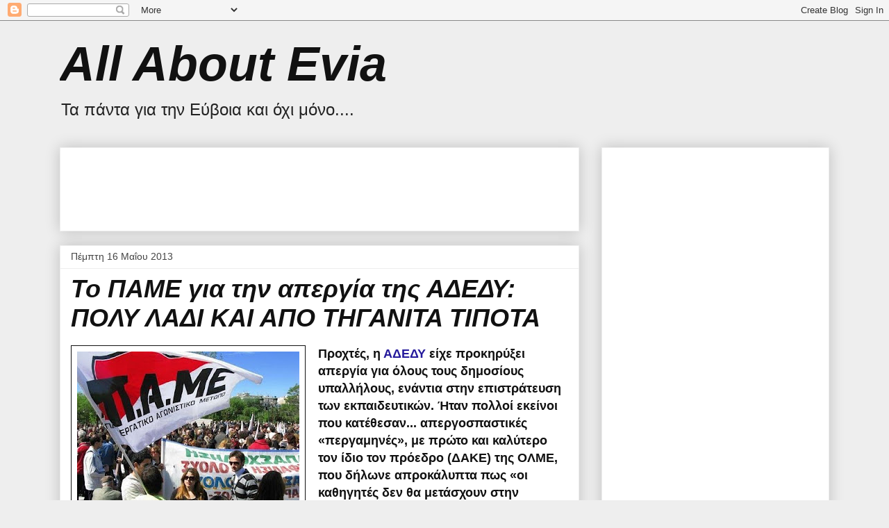

--- FILE ---
content_type: text/html; charset=utf-8
request_url: https://www.google.com/recaptcha/api2/aframe
body_size: 259
content:
<!DOCTYPE HTML><html><head><meta http-equiv="content-type" content="text/html; charset=UTF-8"></head><body><script nonce="Lrqrk-uBZl_pZhnxPPK8fA">/** Anti-fraud and anti-abuse applications only. See google.com/recaptcha */ try{var clients={'sodar':'https://pagead2.googlesyndication.com/pagead/sodar?'};window.addEventListener("message",function(a){try{if(a.source===window.parent){var b=JSON.parse(a.data);var c=clients[b['id']];if(c){var d=document.createElement('img');d.src=c+b['params']+'&rc='+(localStorage.getItem("rc::a")?sessionStorage.getItem("rc::b"):"");window.document.body.appendChild(d);sessionStorage.setItem("rc::e",parseInt(sessionStorage.getItem("rc::e")||0)+1);localStorage.setItem("rc::h",'1769945562075');}}}catch(b){}});window.parent.postMessage("_grecaptcha_ready", "*");}catch(b){}</script></body></html>